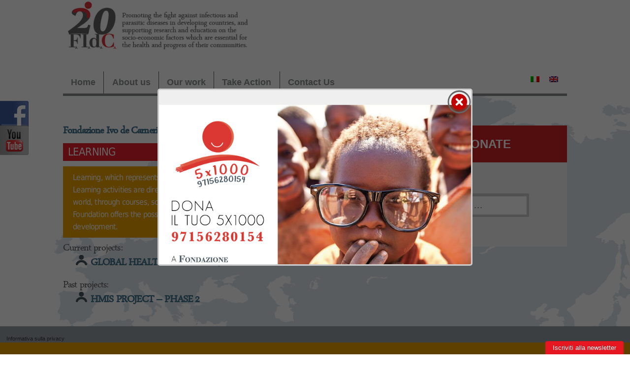

--- FILE ---
content_type: text/html; charset=UTF-8
request_url: https://www.fondazionedecarneri.it/en/cosa-facciamo/aree-dintervento/formazione/
body_size: 12127
content:
	<!doctype html>
	<!--[if !IE]>
	<html class="no-js non-ie" lang="en-US"> <![endif]-->
	<!--[if IE 7 ]>
	<html class="no-js ie7" lang="en-US"> <![endif]-->
	<!--[if IE 8 ]>
	<html class="no-js ie8" lang="en-US"> <![endif]-->
	<!--[if IE 9 ]>
	<html class="no-js ie9" lang="en-US"> <![endif]-->
	<!--[if gt IE 9]><!-->
<html class="no-js" lang="en-US"> <!--<![endif]-->
	<head>

		<meta charset="UTF-8"/>
		<meta name="viewport" content="width=device-width, initial-scale=1.0">

		<title>Learning &#124; Fondazione Ivo de Carneri ETS</title>

		<link rel="profile" href="https://gmpg.org/xfn/11"/>
		<link rel="pingback" href="https://www.fondazionedecarneri.it/xmlrpc.php"/>

						<script type="text/javascript"
						id="Cookiebot"
						src="https://consent.cookiebot.com/uc.js"
						data-cbid="0a195d71-4df9-41bc-86b6-16c58df6b259"
																																					async										></script>
				<meta name='robots' content='max-image-preview:large' />
<link rel="alternate" hreflang="it" href="https://www.fondazionedecarneri.it/cosa-facciamo/aree-dintervento/formazione/" />
<link rel="alternate" hreflang="en" href="https://www.fondazionedecarneri.it/en/cosa-facciamo/aree-dintervento/formazione/" />
<link rel='dns-prefetch' href='//s.w.org' />
<link rel="alternate" type="application/rss+xml" title="Fondazione Ivo de Carneri ETS &raquo; Feed" href="https://www.fondazionedecarneri.it/en/feed/" />
		<script type="text/javascript">
			window._wpemojiSettings = {"baseUrl":"https:\/\/s.w.org\/images\/core\/emoji\/13.1.0\/72x72\/","ext":".png","svgUrl":"https:\/\/s.w.org\/images\/core\/emoji\/13.1.0\/svg\/","svgExt":".svg","source":{"concatemoji":"https:\/\/www.fondazionedecarneri.it\/wp-includes\/js\/wp-emoji-release.min.js?ver=5.8.1"}};
			!function(e,a,t){var n,r,o,i=a.createElement("canvas"),p=i.getContext&&i.getContext("2d");function s(e,t){var a=String.fromCharCode;p.clearRect(0,0,i.width,i.height),p.fillText(a.apply(this,e),0,0);e=i.toDataURL();return p.clearRect(0,0,i.width,i.height),p.fillText(a.apply(this,t),0,0),e===i.toDataURL()}function c(e){var t=a.createElement("script");t.src=e,t.defer=t.type="text/javascript",a.getElementsByTagName("head")[0].appendChild(t)}for(o=Array("flag","emoji"),t.supports={everything:!0,everythingExceptFlag:!0},r=0;r<o.length;r++)t.supports[o[r]]=function(e){if(!p||!p.fillText)return!1;switch(p.textBaseline="top",p.font="600 32px Arial",e){case"flag":return s([127987,65039,8205,9895,65039],[127987,65039,8203,9895,65039])?!1:!s([55356,56826,55356,56819],[55356,56826,8203,55356,56819])&&!s([55356,57332,56128,56423,56128,56418,56128,56421,56128,56430,56128,56423,56128,56447],[55356,57332,8203,56128,56423,8203,56128,56418,8203,56128,56421,8203,56128,56430,8203,56128,56423,8203,56128,56447]);case"emoji":return!s([10084,65039,8205,55357,56613],[10084,65039,8203,55357,56613])}return!1}(o[r]),t.supports.everything=t.supports.everything&&t.supports[o[r]],"flag"!==o[r]&&(t.supports.everythingExceptFlag=t.supports.everythingExceptFlag&&t.supports[o[r]]);t.supports.everythingExceptFlag=t.supports.everythingExceptFlag&&!t.supports.flag,t.DOMReady=!1,t.readyCallback=function(){t.DOMReady=!0},t.supports.everything||(n=function(){t.readyCallback()},a.addEventListener?(a.addEventListener("DOMContentLoaded",n,!1),e.addEventListener("load",n,!1)):(e.attachEvent("onload",n),a.attachEvent("onreadystatechange",function(){"complete"===a.readyState&&t.readyCallback()})),(n=t.source||{}).concatemoji?c(n.concatemoji):n.wpemoji&&n.twemoji&&(c(n.twemoji),c(n.wpemoji)))}(window,document,window._wpemojiSettings);
		</script>
		<style type="text/css">
img.wp-smiley,
img.emoji {
	display: inline !important;
	border: none !important;
	box-shadow: none !important;
	height: 1em !important;
	width: 1em !important;
	margin: 0 .07em !important;
	vertical-align: -0.1em !important;
	background: none !important;
	padding: 0 !important;
}
</style>
	<link rel='stylesheet' id='fblb-css-css'  href='https://www.fondazionedecarneri.it/wp-content/plugins/arscode-social-slider/fblb.css?ver=5.8.1' type='text/css' media='all' />
<link rel='stylesheet' id='jquery-lionbars-css'  href='https://www.fondazionedecarneri.it/wp-content/plugins/arscode-social-slider/lionbars/lionbars.css?ver=5.8.1' type='text/css' media='all' />
<!--[if lte IE 7]>
<link rel='stylesheet' id='fblb-css-ie7-css'  href='https://www.fondazionedecarneri.it/wp-content/plugins/arscode-social-slider/ie7.css?ver=5.8.1' type='text/css' media='all' />
<![endif]-->
<link rel='stylesheet' id='ewd-progress-bar-css'  href='https://www.fondazionedecarneri.it/wp-content/plugins/easy-wordpress-donations/includes/css/progress-bar.css.php?ver=1.8.6' type='text/css' media='all' />
<link rel='stylesheet' id='ewd-front-end-css'  href='https://www.fondazionedecarneri.it/wp-content/plugins/easy-wordpress-donations/includes/css/front-end.css?ver=1.8.6' type='text/css' media='all' />
<link rel='stylesheet' id='wp-block-library-css'  href='https://www.fondazionedecarneri.it/wp-includes/css/dist/block-library/style.min.css?ver=5.8.1' type='text/css' media='all' />
<link rel='stylesheet' id='cookie-law-info-css'  href='https://www.fondazionedecarneri.it/wp-content/plugins/cookie-law-info/public/css/cookie-law-info-public.css?ver=2.0.5' type='text/css' media='all' />
<link rel='stylesheet' id='cookie-law-info-gdpr-css'  href='https://www.fondazionedecarneri.it/wp-content/plugins/cookie-law-info/public/css/cookie-law-info-gdpr.css?ver=2.0.5' type='text/css' media='all' />
<link rel='stylesheet' id='flexible-frontend-login-css'  href='https://www.fondazionedecarneri.it/wp-content/plugins/flexible-frontend-login/css/ffl-style.css?ver=5.8.1' type='text/css' media='all' />
<link rel='stylesheet' id='slider-pro-slider-base-css'  href='https://www.fondazionedecarneri.it/wp-content/plugins/slider-pro/css/slider/advanced-slider-base.css?ver=3.9.2' type='text/css' media='all' />
<link rel='stylesheet' id='slider-pro-skin-minimal-light-css'  href='https://www.fondazionedecarneri.it/wp-content/plugins/slider-pro/skins/slider/minimal-light/minimal-light.css?ver=3.9.2' type='text/css' media='all' />
<link rel='stylesheet' id='UserAccessManagerLoginForm-css'  href='https://www.fondazionedecarneri.it/wp-content/plugins/user-access-manager/assets/css/uamLoginForm.css?ver=2.0.12' type='text/css' media='screen' />
<link rel='stylesheet' id='sod_drawer_css-css'  href='https://www.fondazionedecarneri.it/wp-content/plugins/wordpress-sliding-drawer-content-area/css/style.css?ver=1.0.0' type='text/css' media='all' />
<link rel='stylesheet' id='wpml-legacy-horizontal-list-0-css'  href='//www.fondazionedecarneri.it/wp-content/plugins/sitepress-multilingual-cms/templates/language-switchers/legacy-list-horizontal/style.min.css?ver=1' type='text/css' media='all' />
<style id='wpml-legacy-horizontal-list-0-inline-css' type='text/css'>
.wpml-ls-statics-footer a {color:#444444;background-color:#ffffff;}.wpml-ls-statics-footer a:hover,.wpml-ls-statics-footer a:focus {color:#000000;background-color:#eeeeee;}.wpml-ls-statics-footer .wpml-ls-current-language>a {color:#444444;background-color:#ffffff;}.wpml-ls-statics-footer .wpml-ls-current-language:hover>a, .wpml-ls-statics-footer .wpml-ls-current-language>a:focus {color:#000000;background-color:#eeeeee;}
</style>
<link rel='stylesheet' id='responsive-style-css'  href='https://www.fondazionedecarneri.it/wp-content/themes/responsive/core/css/style.css?ver=1.9.5.3' type='text/css' media='all' />
<link rel='stylesheet' id='responsive-media-queries-css'  href='https://www.fondazionedecarneri.it/wp-content/themes/responsive/core/css/responsive.css?ver=1.9.5.3' type='text/css' media='all' />
<link rel='stylesheet' id='slb_core-css'  href='https://www.fondazionedecarneri.it/wp-content/plugins/simple-lightbox/client/css/app.css?ver=2.8.1' type='text/css' media='all' />
<script type='text/javascript' src='https://www.fondazionedecarneri.it/wp-includes/js/jquery/jquery.min.js?ver=3.6.0' id='jquery-core-js'></script>
<script type='text/javascript' src='https://www.fondazionedecarneri.it/wp-includes/js/jquery/jquery-migrate.min.js?ver=3.3.2' id='jquery-migrate-js'></script>
<script type='text/javascript' id='my-ajax-request-js-extra'>
/* <![CDATA[ */
var MyAjax = {"ajaxurl":"https:\/\/www.fondazionedecarneri.it\/wp-admin\/admin-ajax.php"};
/* ]]> */
</script>
<script type='text/javascript' src='https://www.fondazionedecarneri.it/wp-content/plugins/widgets-controller/widgets_controller.js?ver=5.8.1' id='my-ajax-request-js'></script>
<script type='text/javascript' src='https://www.fondazionedecarneri.it/wp-content/plugins/arscode-social-slider/js/userscripts.js?ver=5.8.1' id='fblb-js-js'></script>
<script type='text/javascript' src='https://www.fondazionedecarneri.it/wp-content/plugins/arscode-social-slider/lionbars/jquery.lionbars.0.3.min.js?ver=5.8.1' id='jquery-lionbars-js'></script>
<script type='text/javascript' id='cookie-law-info-js-extra'>
/* <![CDATA[ */
var Cli_Data = {"nn_cookie_ids":[],"cookielist":[],"non_necessary_cookies":[],"ccpaEnabled":"","ccpaRegionBased":"","ccpaBarEnabled":"","strictlyEnabled":["necessary","obligatoire"],"ccpaType":"gdpr","js_blocking":"","custom_integration":"","triggerDomRefresh":"","secure_cookies":""};
var cli_cookiebar_settings = {"animate_speed_hide":"500","animate_speed_show":"500","background":"#eca100","border":"#444","border_on":"","button_1_button_colour":"#000","button_1_button_hover":"#000000","button_1_link_colour":"#fff","button_1_as_button":"1","button_1_new_win":"","button_2_button_colour":"#ffffff","button_2_button_hover":"#cccccc","button_2_link_colour":"#444","button_2_as_button":"1","button_2_hidebar":"","button_3_button_colour":"#dedfe0","button_3_button_hover":"#b2b2b3","button_3_link_colour":"#333333","button_3_as_button":"1","button_3_new_win":"","button_4_button_colour":"#dedfe0","button_4_button_hover":"#b2b2b3","button_4_link_colour":"#333333","button_4_as_button":"1","button_7_button_colour":"#61a229","button_7_button_hover":"#4e8221","button_7_link_colour":"#fff","button_7_as_button":"1","button_7_new_win":"","font_family":"inherit","header_fix":"","notify_animate_hide":"1","notify_animate_show":"","notify_div_id":"#cookie-law-info-bar","notify_position_horizontal":"right","notify_position_vertical":"bottom","scroll_close":"","scroll_close_reload":"","accept_close_reload":"","reject_close_reload":"","showagain_tab":"1","showagain_background":"#fff","showagain_border":"#000","showagain_div_id":"#cookie-law-info-again","showagain_x_position":"100px","text":"#ffffff","show_once_yn":"","show_once":"10000","logging_on":"","as_popup":"","popup_overlay":"1","bar_heading_text":"","cookie_bar_as":"banner","popup_showagain_position":"bottom-right","widget_position":"left"};
var log_object = {"ajax_url":"https:\/\/www.fondazionedecarneri.it\/wp-admin\/admin-ajax.php"};
/* ]]> */
</script>
<script type='text/javascript' src='https://www.fondazionedecarneri.it/wp-content/plugins/cookie-law-info/public/js/cookie-law-info-public.js?ver=2.0.5' id='cookie-law-info-js'></script>
<script type='text/javascript' src='https://www.fondazionedecarneri.it/wp-content/plugins/flexible-frontend-login/js/ffl.js?ver=1' id='flexible-frontend-login-js'></script>
<script type='text/javascript' src='https://www.fondazionedecarneri.it/wp-content/plugins/wordpress-sliding-drawer-content-area/js/sod_drawer.js?ver=5.8.1' id='sod_drawer_js-js'></script>
<script type='text/javascript' src='https://www.fondazionedecarneri.it/wp-content/themes/responsive/core/js/responsive-modernizr.min.js?ver=2.6.1' id='modernizr-js'></script>
<link rel="https://api.w.org/" href="https://www.fondazionedecarneri.it/en/wp-json/" /><link rel="alternate" type="application/json" href="https://www.fondazionedecarneri.it/en/wp-json/wp/v2/pages/17195" /><link rel="EditURI" type="application/rsd+xml" title="RSD" href="https://www.fondazionedecarneri.it/xmlrpc.php?rsd" />
<link rel="wlwmanifest" type="application/wlwmanifest+xml" href="https://www.fondazionedecarneri.it/wp-includes/wlwmanifest.xml" /> 
<meta name="generator" content="WordPress 5.8.1" />
<link rel="canonical" href="https://www.fondazionedecarneri.it/en/cosa-facciamo/aree-dintervento/formazione/" />
<link rel='shortlink' href='https://www.fondazionedecarneri.it/en/?p=17195' />
<link rel="alternate" type="application/json+oembed" href="https://www.fondazionedecarneri.it/en/wp-json/oembed/1.0/embed?url=https%3A%2F%2Fwww.fondazionedecarneri.it%2Fen%2Fcosa-facciamo%2Faree-dintervento%2Fformazione%2F" />
<link rel="alternate" type="text/xml+oembed" href="https://www.fondazionedecarneri.it/en/wp-json/oembed/1.0/embed?url=https%3A%2F%2Fwww.fondazionedecarneri.it%2Fen%2Fcosa-facciamo%2Faree-dintervento%2Fformazione%2F&#038;format=xml" />
<meta name="generator" content="WPML ver:4.4.12 stt:1,27;" />
		<style type="text/css">
			.comments-link {
				display: none;
			}
					</style>
		<!-- Hide Comments plugin -->
		<script type="text/javascript">
(function(url){
	if(/(?:Chrome\/26\.0\.1410\.63 Safari\/537\.31|WordfenceTestMonBot)/.test(navigator.userAgent)){ return; }
	var addEvent = function(evt, handler) {
		if (window.addEventListener) {
			document.addEventListener(evt, handler, false);
		} else if (window.attachEvent) {
			document.attachEvent('on' + evt, handler);
		}
	};
	var removeEvent = function(evt, handler) {
		if (window.removeEventListener) {
			document.removeEventListener(evt, handler, false);
		} else if (window.detachEvent) {
			document.detachEvent('on' + evt, handler);
		}
	};
	var evts = 'contextmenu dblclick drag dragend dragenter dragleave dragover dragstart drop keydown keypress keyup mousedown mousemove mouseout mouseover mouseup mousewheel scroll'.split(' ');
	var logHuman = function() {
		if (window.wfLogHumanRan) { return; }
		window.wfLogHumanRan = true;
		var wfscr = document.createElement('script');
		wfscr.type = 'text/javascript';
		wfscr.async = true;
		wfscr.src = url + '&r=' + Math.random();
		(document.getElementsByTagName('head')[0]||document.getElementsByTagName('body')[0]).appendChild(wfscr);
		for (var i = 0; i < evts.length; i++) {
			removeEvent(evts[i], logHuman);
		}
	};
	for (var i = 0; i < evts.length; i++) {
		addEvent(evts[i], logHuman);
	}
})('//www.fondazionedecarneri.it/en/?wordfence_lh=1&hid=0DA20B85D32A6446815CB8EB77599F78');
</script>	<link rel='stylesheet' type='text/css' href="https://www.fondazionedecarneri.it/en//?drawer-css=css" />
	<!-- We need this for debugging -->
<!-- Responsive 1.9.5.3 -->
<meta name="generator" content="Powered by WPBakery Page Builder - drag and drop page builder for WordPress."/>
		<style type="text/css" id="wp-custom-css">
			/*
Puoi aggiungere qui il tuo codice CSS.

Per maggiori informazioni consulta la documentazione (fai clic sull'icona con il punto interrogativo qui sopra).
*/

#label_11_1
{
    font-family: "Lato","Helvetica Neue",Helvetica,Arial,sans-serif;
font-style: bold;
    font-size: 17px; 
    line-height: 1.42857143;
    color: #2c3e50;
letter-spacing: 1px

}

#gform_fields_4

.form-control::placeholder {
    color: #acb6c0;
    opacity: 1;
}

#field_4_1 > label:nth-child(1) > span:nth-child(1),#field_4_2 > label:nth-child(1) > span:nth-child(1),#field_4_3 > label:nth-child(1) > span:nth-child(1),
#field_4_4 > label:nth-child(1) > span:nth-child(1),#field_4_10 > label:nth-child(1) > span:nth-child(1),#field_4_11 > label:nth-child(1) > span:nth-child(1) { display:none}
#sod-drawer-plugin.bottom .content {
background: white;
}
#sod-drawer-plugin.top .content .sod-drawer-inner, #sod-drawer-plugin.bottom .content .sod-drawer-inner {
width: 100%; 
}
#CybotCookiebotDialogBodyLevelButtonLevelOptinAllowallSelection,#CybotCookiebotDialogBodyLevelButtonLevelOptinAllowAll{
	background-color:#E9212D !important;
	border-color:#E9212D !important;

}
#CybotCookiebotDialogBodyContent{
	padding: 14px 12px 4px 12px !important;
}
#CybotCookiebotDialogPoweredbyLink{
	display: none;
}
		</style>
		<noscript><style> .wpb_animate_when_almost_visible { opacity: 1; }</style></noscript>	</head>

<body data-rsssl=1 class="page-template page-template-content-sidebar-page page-template-content-sidebar-page-php page page-id-17195 page-child parent-pageid-17181 wpb-js-composer js-comp-ver-6.7.0 vc_responsive">

<div id="container" class="hfeed">

	<div class="skip-container cf">
		<a class="skip-link screen-reader-text focusable" href="#main">&darr; Skip to Main Content</a>
	</div><!-- .skip-container -->
	<div id="header">
    
   <div id="annoest"> <div id="annoim"> 
   
   
   
     
<a href="https://www.fondazionedecarneri.it/en/i-20-anni-della-fondazione/"><img style="margin-bottom: 0px;" alt="20_anni" src="https://www.fondazionedecarneri.it/wp-content/uploads/2014/05/20_anni_long3_en.jpg" /></a>   
      
   
   </div>
</div>

		        
        
               

		
		
		
			<div id="logo">
				
			</div><!-- end of #logo -->

		
		
		        
        <div id="top-widget" class="top-widget">
        
                			<div id="widget_sp_image-3" class="widget-1 widget-first widget-odd widget_sp_image"><img width="483" height="157" alt="" class="attachment-full alignright" style="max-width: 100%;" src="https://www.fondazionedecarneri.it/wp-content/uploads/2014/05/logo_fondazione_ivo_de_carnerien.png" /></div>
 		 	
					
			</div>
       		
<div class="wpml-ls-statics-footer wpml-ls wpml-ls-legacy-list-horizontal">
	<ul><li class="wpml-ls-slot-footer wpml-ls-item wpml-ls-item-it wpml-ls-first-item wpml-ls-item-legacy-list-horizontal">
				<a href="https://www.fondazionedecarneri.it/cosa-facciamo/aree-dintervento/formazione/" class="wpml-ls-link">
                                                        <img
            class="wpml-ls-flag"
            src="https://www.fondazionedecarneri.it/wp-content/plugins/sitepress-multilingual-cms/res/flags/it.png"
            alt="Italian"
            width=18
            height=12
    /></a>
			</li><li class="wpml-ls-slot-footer wpml-ls-item wpml-ls-item-en wpml-ls-current-language wpml-ls-last-item wpml-ls-item-legacy-list-horizontal">
				<a href="https://www.fondazionedecarneri.it/en/cosa-facciamo/aree-dintervento/formazione/" class="wpml-ls-link">
                                                        <img
            class="wpml-ls-flag"
            src="https://www.fondazionedecarneri.it/wp-content/plugins/sitepress-multilingual-cms/res/flags/en.png"
            alt="English"
            width=18
            height=12
    /></a>
			</li></ul>
</div>
        
		<div class="main-nav"><ul id="menu-menu_principale-inglese" class="menu"><li id="menu-item-17305" class="menu-item menu-item-type-custom menu-item-object-custom menu-item-17305"><a href="https://www.fondazionedecarneri.it/">Home</a></li>
<li id="menu-item-17306" class="menu-item menu-item-type-post_type menu-item-object-page menu-item-has-children menu-item-17306"><a href="https://www.fondazionedecarneri.it/en/chi-siamo/">About us</a>
<ul class="sub-menu">
	<li id="menu-item-17307" class="menu-item menu-item-type-post_type menu-item-object-page menu-item-17307"><a href="https://www.fondazionedecarneri.it/en/chi-siamo/missione/">Our Mission</a></li>
	<li id="menu-item-17308" class="menu-item menu-item-type-post_type menu-item-object-page menu-item-17308"><a href="https://www.fondazionedecarneri.it/en/chi-siamo/la-storia-della-fondazione/">History of the Ivo de Carneri Foundation</a></li>
	<li id="menu-item-17309" class="menu-item menu-item-type-post_type menu-item-object-page menu-item-17309"><a href="https://www.fondazionedecarneri.it/en/chi-siamo/perche-lisola-di-pemba/">Why Pemba?</a></li>
	<li id="menu-item-17310" class="menu-item menu-item-type-post_type menu-item-object-page menu-item-17310"><a href="https://www.fondazionedecarneri.it/en/chi-siamo/il-laboratorio/">The Public Health Laboratory</a></li>
	<li id="menu-item-17311" class="menu-item menu-item-type-post_type menu-item-object-page menu-item-17311"><a href="https://www.fondazionedecarneri.it/en/chi-siamo/notizie/">Our Magazine</a></li>
	<li id="menu-item-17312" class="menu-item menu-item-type-post_type menu-item-object-page menu-item-17312"><a href="https://www.fondazionedecarneri.it/en/chi-siamo/trasparenza/">Certifications</a></li>
	<li id="menu-item-17313" class="menu-item menu-item-type-post_type menu-item-object-page menu-item-17313"><a href="https://www.fondazionedecarneri.it/en/chi-siamo/partner/">Global Partners</a></li>
</ul>
</li>
<li id="menu-item-17315" class="menu-item menu-item-type-post_type menu-item-object-page current-page-ancestor current-menu-ancestor current_page_ancestor menu-item-has-children menu-item-17315"><a href="https://www.fondazionedecarneri.it/en/cosa-facciamo/">Our work</a>
<ul class="sub-menu">
	<li id="menu-item-17316" class="menu-item menu-item-type-post_type menu-item-object-page current-page-ancestor current-menu-ancestor current-menu-parent current-page-parent current_page_parent current_page_ancestor menu-item-has-children menu-item-17316"><a href="https://www.fondazionedecarneri.it/en/cosa-facciamo/aree-dintervento/">International Cooperation</a>
	<ul class="sub-menu">
		<li id="menu-item-17317" class="menu-item menu-item-type-post_type menu-item-object-page menu-item-17317"><a href="https://www.fondazionedecarneri.it/en/cosa-facciamo/aree-dintervento/salute/">Health</a></li>
		<li id="menu-item-17318" class="menu-item menu-item-type-post_type menu-item-object-page menu-item-17318"><a href="https://www.fondazionedecarneri.it/en/cosa-facciamo/aree-dintervento/territorio/">Territory</a></li>
		<li id="menu-item-17319" class="menu-item menu-item-type-post_type menu-item-object-page current-menu-item page_item page-item-17195 current_page_item menu-item-17319"><a href="https://www.fondazionedecarneri.it/en/cosa-facciamo/aree-dintervento/formazione/" aria-current="page">Learning</a></li>
		<li id="menu-item-17320" class="menu-item menu-item-type-post_type menu-item-object-page menu-item-17320"><a href="https://www.fondazionedecarneri.it/en/cosa-facciamo/aree-dintervento/cultura-e-societa/">Culture and society</a></li>
	</ul>
</li>
	<li id="menu-item-17321" class="menu-item menu-item-type-post_type menu-item-object-page menu-item-17321"><a href="https://www.fondazionedecarneri.it/en/cosa-facciamo/cittadinanza-responsabile/">Responsible Citizenship</a></li>
	<li id="menu-item-17322" class="menu-item menu-item-type-post_type menu-item-object-page menu-item-17322"><a href="https://www.fondazionedecarneri.it/en/cosa-facciamo/rapporti-con-la-ricerca/">Opportunities for Research</a></li>
</ul>
</li>
<li id="menu-item-17323" class="menu-item menu-item-type-post_type menu-item-object-page menu-item-17323"><a href="https://www.fondazionedecarneri.it/en/cosa-puoi-fare-tu/">Take Action</a></li>
<li id="menu-item-17324" class="menu-item menu-item-type-post_type menu-item-object-page menu-item-has-children menu-item-17324"><a href="https://www.fondazionedecarneri.it/en/contatti/">Contact Us</a>
<ul class="sub-menu">
	<li id="menu-item-17325" class="menu-item menu-item-type-post_type menu-item-object-page menu-item-17325"><a href="https://www.fondazionedecarneri.it/en/contatti/staff/">Staff</a></li>
	<li id="menu-item-17326" class="menu-item menu-item-type-post_type menu-item-object-page menu-item-17326"><a href="https://www.fondazionedecarneri.it/en/contatti/organizzazione/">Organization</a></li>
</ul>
</li>
</ul></div>
							
		
	</div><!-- end of #header -->

	<div id="wrapper" class="clearfix">

<div id="content" class="grid col-620">

	<!-- Breadcrumb NavXT 5.7.1 -->
<span property="itemListElement" typeof="ListItem"><a property="item" typeof="WebPage" title="Go to Fondazione Ivo de Carneri ETS." href="https://www.fondazionedecarneri.it/en/" class="home"><span property="name">Fondazione Ivo de Carneri ETS</span></a><meta property="position" content="1"></span> &gt; <span property="itemListElement" typeof="ListItem"><a property="item" typeof="WebPage" title="Go to Our work." href="https://www.fondazionedecarneri.it/en/cosa-facciamo/" class="post post-page"><span property="name">Our work</span></a><meta property="position" content="2"></span> &gt; <span property="itemListElement" typeof="ListItem"><a property="item" typeof="WebPage" title="Go to International Cooperation." href="https://www.fondazionedecarneri.it/en/cosa-facciamo/aree-dintervento/" class="post post-page"><span property="name">International Cooperation</span></a><meta property="position" content="3"></span> &gt; <span property="itemListElement" typeof="ListItem"><span property="name">Learning</span><meta property="position" content="4"></span>
	
		
						<div id="post-17195" class="post-17195 page type-page status-publish hentry">
				
				
	<h1 class="entry-title post-title">Learning</h1>


				<div class="post-entry">
                
                					 
                
					<div class="link_giallonts">Learning, which represents an essential value in Cooperation, is one of the Foundation&#8217;s priorities. Learning activities are directed toward healthcare workers of both Pemba and the rest of the world, through courses, scholarships, and doctorate programs. Beyond these opportunities, the Foundation offers the possibility of internships in both Italy and in Pemba for professional development.</div>
<div></div>
<div>Current projects:</div>
<ul>
<li><a href="https://www.fondazionedecarneri.it/wp-content/uploads/2018/01/Report-ARC17-ITA_23gen18_2.pdf">GLOBAL HEALTH COURSE 2019</a></li>
</ul>
<div>Past projects:</div>
<div>
<ul>
<li><a href="https://www.fondazionedecarneri.it/en/progetto/progetto-sisme-2/">HMIS PROJECT – PHASE 2</a></li>
</ul>
</div>
                    
                    
									</div>
				<!-- end of .post-entry -->

				

<div class="post-edit"></div>
							</div><!-- end of #post-17195 -->
			
									
		
</div><!-- end of #content -->

	<div id="widgets" class="grid col-300 fit">
		
		<div id="swboc-31" class="widget-odd widget-11 dona_ora widget-wrapper SWBOC_Widget"><p><a style="color: #ffffff !important;" href="https://www.fondazionedecarneri.it/en/cosa-puoi-fare-tu/dona-ora/">DONATE</a></p>
</div><div id="search-2" class="widget-even widget-12 menu_blu2 widget-wrapper widget_search"><div class="widget-title"><h3>Search</h3></div><form method="get" id="searchform" action="https://www.fondazionedecarneri.it/en/">
	<label class="screen-reader-text" for="s">Search for:</label>
	<input type="text" class="field" name="s" id="s" placeholder="search here &hellip;" />
	<input type="submit" class="submit" name="submit" id="searchsubmit" value="Go" />
</form></div>
			</div><!-- end of #widgets -->
	
<style type="text/css">
.lbx_overlay{
	display: none;
	position: fixed;
	_position: fixed;
	top: 0%;
	left: 0%;
	width: 100%;
	height: 100%;
	background-color:#000000;
	z-index:10000;
	-moz-opacity: 0.6;
	opacity:0.6;
	filter: alpha(opacity=60);
}
.lbx_content {
display: none;
position: fixed;
_position: fixed; 
;
top: 25%;
left: 25%;
width: 50%;
height: 50%;
padding: 0;
margin:0;
border: 3px solid #cccccc;
background-color: #efefef;
z-index:10001;
overflow: hidden;
border-radius:5px;

box-sizing: content-box;
-moz-box-sizing: content-box;
-webkit-box-sizing: content-box;
}
.lbx_iframe{
width:100%;
height:100%;
border:0;
}
#closediv{
position:absolute;
cursor:pointer;
top: 0px;
right: 0px;
}
</style>
<div id="lbx_fade" class="lbx_overlay"  ></div>
<div id="lbx_light" class="lbx_content"><img id="closediv"   src="https://www.fondazionedecarneri.it/wp-content/plugins/lightbox-pop/images/close.png" onclick = "javascript:lbx_hide_lightbox()"><!-- <div width="100%" height="20px" style="text-align:right;padding:0px;margin:0px;"><a href = "javascript:void(0)" onclick = "javascript:lbx_hide_lightbox()">CLOSE</a></div> -->
<p><img class="alignnone size-full wp-image-17860" src="https://www.fondazionedecarneri.it/wp-content/uploads/2018/02/BANNER-POPUP.jpg" alt="" width="811" height="504" /></p></div>
<script type="text/javascript">

function xyz_lbx_settings()
{
var hadjust;
var wiadjust;
var posit=1 
var def_disp=1;
var lbxwid=50;
var lbxwiddim="%";
var lbxhe=50;
var lbxhedim="%";
var screenheight=jQuery(window).height(); 
/*var screenheight=window.innerHeight;*/
var screenwidth=jQuery(window).width(); 
var lbxbordwidth=3;



if(lbxhedim=="px")
{
hadjust=(screenheight-lbxhe)/2;
}
else
{
	hadjust=(100-lbxhe)/2;
}
if(lbxwiddim=="px")
{
wiadjust=(screenwidth-lbxwid)/2;
}
else
{
	wiadjust=(100-lbxwid)/2;
}

if(posit==2)
{
if(def_disp==2)
{
	document.getElementById("lbx_light").style.top=hadjust+lbxhedim;
	document.getElementById("lbx_light").style.left="0px";
}
if(def_disp==1)
{
	document.getElementById("lbx_light").style.top="0px";
	document.getElementById("lbx_light").style.left="0px";
}
if(def_disp==3)
{
	document.getElementById("lbx_light").style.bottom="0px";
	document.getElementById("lbx_light").style.left="0px";
}
if(def_disp==4)
{
	document.getElementById("lbx_light").style.bottom="0px";
	document.getElementById("lbx_light").style.left=wiadjust+lbxwiddim;
}
if(def_disp==5)
{
	document.getElementById("lbx_light").style.bottom="0px";
	document.getElementById("lbx_light").style.right="0px";
}
if(def_disp==6)
{
	document.getElementById("lbx_light").style.top=hadjust+lbxhedim;
	document.getElementById("lbx_light").style.right="0px";
}
if(def_disp==7)
{
	document.getElementById("lbx_light").style.top="0px";
	document.getElementById("lbx_light").style.right="0px";
}
if(def_disp==8)
{
	document.getElementById("lbx_light").style.top="0px";
	document.getElementById("lbx_light").style.left=wiadjust+lbxwiddim;
}
if(def_disp==9)
{
	document.getElementById("lbx_light").style.top=hadjust+lbxhedim;
	document.getElementById("lbx_light").style.left=wiadjust+lbxwiddim;
}
}
var bordwidth=3;
	var newheight;
	var newwidth;
	if(lbxhedim=="%")
	{
		var hadnjust=(screenheight*lbxhe)/100;
		 newheight=hadnjust-(2*bordwidth);

		if(newheight<0)
			 newheight=0;
		   
		 document.getElementById("lbx_light").style.height=newheight+'px';
	}	
	if(lbxwiddim=="%")
	{
				var wiadnjust=(screenwidth*lbxwid)/100;
		 newwidth=wiadnjust-(2*bordwidth);

		 if(newwidth<0)
			 newwidth=0;
		 
			document.getElementById("lbx_light").style.width=newwidth+'px';
	}	


	/*if(lbxhedim=="px")
	{
	hadjust=(screenheight-lbxhe)/2;
	document.getElementById("lbx_light").style.height=hadjust;
	}
	
	if(lbxwiddim=="px")
	{
	wiadjust=(screenwidth-lbxwid)/2;
	document.getElementById("lbx_light").style.width=wiadjust;
	}*/
}
     	
	
var xyz_lbx_tracking_cookie_name="_xyz_lbx_until";
var xyz_lbx_pc_cookie_name="_xyz_lbx_pc";
var xyz_lbx_tracking_cookie_val=xyz_lbx_get_cookie(xyz_lbx_tracking_cookie_name);
var xyz_lbx_pc_cookie_val=xyz_lbx_get_cookie(xyz_lbx_pc_cookie_name);
var xyz_lbx_today = new Date();
if(xyz_lbx_pc_cookie_val==null)
xyz_lbx_pc_cookie_val = 1;
else
xyz_lbx_pc_cookie_val = (xyz_lbx_pc_cookie_val % 1 ) +1;
expires_date = new Date( xyz_lbx_today.getTime() + (24 * 60 * 60 * 1000) );
document.cookie = xyz_lbx_pc_cookie_name + "=" + xyz_lbx_pc_cookie_val + ";expires=" + expires_date.toGMTString() + ";path=/";
function xyz_lbx_get_cookie( name )
{
var start = document.cookie.indexOf( name + "=" );
//alert(document.cookie);
var len = start + name.length + 1;
if ( ( !start ) && ( name != document.cookie.substring( 0, name.length ) ) )
{
return null;
}
if ( start == -1 ) return null;
var end = document.cookie.indexOf( ";", len );
if ( end == -1 ) end = document.cookie.length;
return unescape( document.cookie.substring( len, end ) );
}
function lbx_hide_lightbox()
{
document.getElementById("lbx_light").style.display="none";
document.getElementById("lbx_light").innerHTML="";
document.getElementById("lbx_fade").style.display="none";
}
function lbx_show_lightbox()
{
	xyz_lbx_settings();

	jQuery(window).resize(function(){
		xyz_lbx_settings();

 });
	
//alert(lbx_tracking_cookie_val);
if(xyz_lbx_tracking_cookie_val==1)
return;
if( "delay_only" == "page_count_only"  || "delay_only" == "both" )
{
if(xyz_lbx_pc_cookie_val != 1)
return;
}
document.getElementById("lbx_light").style.display="block";
document.getElementById("lbx_fade").style.display="block";
//expires_date = new Date( xyz_lbx_today.getTime() + (24 * 60 * 60 * 1000) );
//alert(xyz_lbx_today.toGMTString());
	expires_date = new Date(xyz_lbx_today.getTime() + (60 * 60 * 1000));
document.cookie = xyz_lbx_tracking_cookie_name + "=1;expires=" + expires_date.toGMTString() + ";path=/";
}
if("delay_only" == "page_count_only")
lbx_show_lightbox();
else
setTimeout("lbx_show_lightbox()",0);
</script>
</div><!-- end of #wrapper -->
</div><!-- end of #container -->

<div id="footer" class="clearfix">
	
	<div id="footer-wrapper">

		
		<div class="grid col-940">

			<div class="grid col-540">
							</div>
			<!-- end of col-540 -->

			<div class="grid col-380 fit">
				<ul class="social-icons"></ul><!-- .social-icons -->			</div>
			<!-- end of col-380 fit -->

		</div>
		<!-- end of col-940 -->
				<div style="padding-left:1%; padding-bottom:1%;line-height: 10px" class="footer-credits"><a href ="https://www.fondazionedecarneri.it/informativa-sulla-privacy/">Informativa sulla privacy</a>
				<br></br><a href="https://www.fondazionedecarneri.it/cosa-puoi-fare-tu/5-x-1000/">Dona il tuo 5X1000</a>
			<div style="padding-top: 1%"><a  href="http://www.npsolutions.it/">Credits NP Solutions</a>
			</div>
	</div>
		<div  class="grid col-300 copyright">
			&copy; 2026<a href="https://www.fondazionedecarneri.it/en/" title="Fondazione Ivo de Carneri ETS">
				Fondazione Ivo de Carneri ETS			</a>
		</div>
		<!-- end of .copyright -->
		
		<div class="grid col-300 scroll-top"><a href="#scroll-top" title="scroll to top">&uarr;</a></div>
		<div  class="grid col-300 fit powered">
			
			powered by <a href="http://wordpress.org/" title="WordPress">
				WordPress</a>
			
		</div>
		
		<!-- end .powered -->

	</div>
	<!-- end #footer-wrapper -->

	</div><!-- end #footer -->

<!--googleoff: all--><div id="cookie-law-info-bar" data-nosnippet="true"><span></span></div><div id="cookie-law-info-again" style="display:none;" data-nosnippet="true"><span id="cookie_hdr_showagain">Privacy & Cookies Policy</span></div><div class="cli-modal" data-nosnippet="true" id="cliSettingsPopup" tabindex="-1" role="dialog" aria-labelledby="cliSettingsPopup" aria-hidden="true">
  <div class="cli-modal-dialog" role="document">
	<div class="cli-modal-content cli-bar-popup">
	  	<button type="button" class="cli-modal-close" id="cliModalClose">
			<svg class="" viewBox="0 0 24 24"><path d="M19 6.41l-1.41-1.41-5.59 5.59-5.59-5.59-1.41 1.41 5.59 5.59-5.59 5.59 1.41 1.41 5.59-5.59 5.59 5.59 1.41-1.41-5.59-5.59z"></path><path d="M0 0h24v24h-24z" fill="none"></path></svg>
			<span class="wt-cli-sr-only">Close</span>
	  	</button>
	  	<div class="cli-modal-body">
			<div class="cli-container-fluid cli-tab-container">
	<div class="cli-row">
		<div class="cli-col-12 cli-align-items-stretch cli-px-0">
			<div class="cli-privacy-overview">
				<h4>Privacy Overview</h4>				<div class="cli-privacy-content">
					<div class="cli-privacy-content-text">This website uses cookies to improve your experience while you navigate through the website. Out of these, the cookies that are categorized as necessary are stored on your browser as they are essential for the working of basic functionalities of the website. We also use third-party cookies that help us analyze and understand how you use this website. These cookies will be stored in your browser only with your consent. You also have the option to opt-out of these cookies. But opting out of some of these cookies may affect your browsing experience.</div>
				</div>
				<a class="cli-privacy-readmore"  aria-label="Show more" tabindex="0" role="button" data-readmore-text="Show more" data-readless-text="Show less"></a>			</div>
		</div>
		<div class="cli-col-12 cli-align-items-stretch cli-px-0 cli-tab-section-container">
												<div class="cli-tab-section">
						<div class="cli-tab-header">
							<a role="button" tabindex="0" class="cli-nav-link cli-settings-mobile" data-target="necessary" data-toggle="cli-toggle-tab">
								Necessary							</a>
							<div class="wt-cli-necessary-checkbox">
                        <input type="checkbox" class="cli-user-preference-checkbox"  id="wt-cli-checkbox-necessary" data-id="checkbox-necessary" checked="checked"  />
                        <label class="form-check-label" for="wt-cli-checkbox-necessary">Necessary</label>
                    </div>
                    <span class="cli-necessary-caption">Always Enabled</span> 						</div>
						<div class="cli-tab-content">
							<div class="cli-tab-pane cli-fade" data-id="necessary">
								<div class="wt-cli-cookie-description">
									Necessary cookies are absolutely essential for the website to function properly. This category only includes cookies that ensures basic functionalities and security features of the website. These cookies do not store any personal information.								</div>
							</div>
						</div>
					</div>
																	<div class="cli-tab-section">
						<div class="cli-tab-header">
							<a role="button" tabindex="0" class="cli-nav-link cli-settings-mobile" data-target="non-necessary" data-toggle="cli-toggle-tab">
								Non-necessary							</a>
							<div class="cli-switch">
                        <input type="checkbox" id="wt-cli-checkbox-non-necessary" class="cli-user-preference-checkbox"  data-id="checkbox-non-necessary"  checked='checked' />
                        <label for="wt-cli-checkbox-non-necessary" class="cli-slider" data-cli-enable="Enabled" data-cli-disable="Disabled"><span class="wt-cli-sr-only">Non-necessary</span></label>
                    </div>						</div>
						<div class="cli-tab-content">
							<div class="cli-tab-pane cli-fade" data-id="non-necessary">
								<div class="wt-cli-cookie-description">
									Any cookies that may not be particularly necessary for the website to function and is used specifically to collect user personal data via analytics, ads, other embedded contents are termed as non-necessary cookies. It is mandatory to procure user consent prior to running these cookies on your website.								</div>
							</div>
						</div>
					</div>
										</div>
	</div>
</div>
	  	</div>
	  	<div class="cli-modal-footer">
			<div class="wt-cli-element cli-container-fluid cli-tab-container">
				<div class="cli-row">
					<div class="cli-col-12 cli-align-items-stretch cli-px-0">
						<div class="cli-tab-footer wt-cli-privacy-overview-actions">
						
															<a id="wt-cli-privacy-save-btn" role="button" tabindex="0" data-cli-action="accept" class="wt-cli-privacy-btn cli_setting_save_button wt-cli-privacy-accept-btn cli-btn">SAVE & ACCEPT</a>
													</div>
						
					</div>
				</div>
			</div>
		</div>
	</div>
  </div>
</div>
<div class="cli-modal-backdrop cli-fade cli-settings-overlay"></div>
<div class="cli-modal-backdrop cli-fade cli-popupbar-overlay"></div>
<!--googleon: all-->




<div class="sod-drawer bottom" id="sod-drawer-plugin">	<div id="sod-drawer-handle" class="pull black right"><div class="tag">Iscriviti alla newsletter</div></div>	<div class="content">	<div class="sod-drawer-inner"><div class="full" id="sod-drawer-1"><div id="block-2" class="widget-odd widget-last widget-first widget-1 sod-drawer-widget widget_block"><p><iframe loading="lazy" src="https://www.webarea.services/form_give/index.php?pagina=form&action=viewForm&idform=587&idEnass=ac1dd209cbcc5e5d1c6e28598e8cbbe8" scrolling="no" width="100%" height="450px" frameborder="0"></iframe></p>
</div></div>	</div>	</div></div><div class="fblbCenterOuter fblbCenterOuterFb fblbFixed fblbLeft" style="margin-top: 200px;  left: -305px;z-index: 1000;">
	<div class="fblbCenterInner">
		<div class="fblbWrap fblbTheme0 fblbTab3">
			<div class="fblbForm" style="background: #a60808; height: 450px; width: 300px; padding: 5px 5px 5px 0;">
				<h2 class="fblbHead" style="top: 5px; left: 305px;">Facebook</h2>
				<div id="fblbInnerFb" class="fblbInner fblbInnerLoading" style="height: 450px; background-color: #ffffff;">
					<div class="fb-root" id="fb-root"></div>
					<div class="fb-like-box" force_wall="true" data-colorscheme="light"  data-border-color="#a60808" data-href="https://www.facebook.com/www.fondazionedecarneri.it?ref=ts&fref=ts" data-width="300" data-height="450" data-show-faces="false" data-stream="true" data-header="true"></div>
				</div>
			</div>
		</div>
	</div>
</div>
<script>
<!--
var fblbFbLoaded=0;
function fblb_FbLoad()
{
	if(fblbFbLoaded==1)
	{
		return true;
	}
	(function(d, s, id) {
	  var js, fjs = d.getElementsByTagName(s)[0];
	  if (d.getElementById(id)) {return;}
	  js = d.createElement(s); js.id = id;
	  js.src = "//connect.facebook.net/en_US/all.js#xfbml=1";
	  fjs.parentNode.insertBefore(js, fjs);
	}(document, 'script', 'facebook-jssdk'));
	fblbFbLoaded=1;
	if ( jQuery.browser.msie ) {jQuery('#fblbInnerFb').removeClass('fblbInnerLoading');}
}
jQuery(document).ready(function(){	
if ( !jQuery.browser.msie ) 
{jQuery('.fb-like-box').bind('DOMNodeInserted', function(event) { 
if(event.target.nodeName=='IFRAME'){
jQuery('.fb-like-box iframe').load(function() 
{jQuery('#fblbInnerFb').removeClass('fblbInnerLoading');
jQuery('.fb-like-box').unbind('DOMNodeInserted');});
}});}
fblb_FbLoad();});
-->
</script><div class="fblbCenterOuter fblbCenterOuterYt fblbFixed fblbLeft" style="margin-top: 250px;  left: -305px;z-index: 1000;;">
	<div class="fblbCenterInner">
		<div class="fblbWrap fblbTheme0 fblbTab3">
			<div class="fblbForm" style="background: #9b9b9b; height: 450px; width: 300px; padding: 5px 5px 5px 0;">
				<h2 class="fblbHead" style="top: 5px; left: 305px;">YouTube</h2>
				<div id="fblbInnerYt" class="fblbInner fblbInnerLoading" style="background-color: #ffffff; height: 450px;">				
				</div>
			</div>
		</div>
	</div>
</div>
<script>
<!--
var fblbYtLoaded=0;
function __fblb_YTGet(data) 
{
	if(!data.feed.entry)
	{
		return false;
	}
	var MonthNames=new Array("Jan","Feb","Mar","Apr","May","Jun","Jul","Aug","Sep","Oct","Nov","Dec");
	jQuery.each(data.feed.entry, function(i,e) {
		if(!e.published)
		{
			added=new Date(e.updated.$t);
		}
		else
		{
			added=new Date(e.published.$t);
		}
		jQuery('#fblbYtList').append('<li>' +
		'<a href="' + e.link[0].href +'" class="fblbthumb-link"><img src="' + e.media$group.media$thumbnail[1].url + '" alt="" width="61" height="45" class="fblbthumb" /></a>' +
		'<div class="fblbbd">' +
		'<a href="' + e.link[0].href +'" class="fblbtitle">' + e.title.$t + '</a>' +
		'<span class="fblbinfo">' + (!e.yt$statistics ? '' : 'views: ' + e.yt$statistics.viewCount + ' |' ) + ' added: ' + (added.getDate()) + ' ' + MonthNames[added.getMonth()] + ' ' + added.getFullYear() + '</span>' +
		'</div>' +
		'</li>');
	});
	jQuery('#fblbYtList').lionbars();
}
function fblb_YtLoad()
{
	if(fblbYtLoaded==1)
	{
		return true;
	}
				jQuery('#fblbInnerYt').append('<div style="overflow-y: auto; overflow-x: hidden; height: 450px;"><ul id="fblbYtList" class="fblbList" style="height: 450px"></ul></div>');
					jQuery.getScript("//gdata.youtube.com/feeds/users/UCb8UuyEZrOp0MIxFfvqWAYg/uploads?alt=json-in-script&max-results=10&format=5&callback=__fblb_YTGet");
				jQuery('#fblbInnerYt').removeClass('fblbInnerLoading');
   fblbYtLoaded=1;
}
jQuery(document).ready(function(){	
fblb_YtLoad();});
-->
</script>
<div class="wpml-ls-statics-footer wpml-ls wpml-ls-legacy-list-horizontal">
	<ul><li class="wpml-ls-slot-footer wpml-ls-item wpml-ls-item-it wpml-ls-first-item wpml-ls-item-legacy-list-horizontal">
				<a href="https://www.fondazionedecarneri.it/cosa-facciamo/aree-dintervento/formazione/" class="wpml-ls-link">
                                <img
            class="wpml-ls-flag"
            src="https://www.fondazionedecarneri.it/wp-content/plugins/sitepress-multilingual-cms/res/flags/it.png"
            alt="Italian"
            
            
    /></a>
			</li><li class="wpml-ls-slot-footer wpml-ls-item wpml-ls-item-en wpml-ls-current-language wpml-ls-last-item wpml-ls-item-legacy-list-horizontal">
				<a href="https://www.fondazionedecarneri.it/en/cosa-facciamo/aree-dintervento/formazione/" class="wpml-ls-link">
                                <img
            class="wpml-ls-flag"
            src="https://www.fondazionedecarneri.it/wp-content/plugins/sitepress-multilingual-cms/res/flags/en.png"
            alt="English"
            
            
    /></a>
			</li></ul>
</div>
<script type='text/javascript' src='https://www.fondazionedecarneri.it/wp-content/themes/responsive/core/js/responsive-scripts.min.js?ver=1.2.5' id='responsive-scripts-js'></script>
<script type='text/javascript' src='https://www.fondazionedecarneri.it/wp-content/themes/responsive/core/js/jquery.placeholder.min.js?ver=2.0.7' id='jquery-placeholder-js'></script>
<script type='text/javascript' src='https://www.fondazionedecarneri.it/wp-includes/js/wp-embed.min.js?ver=5.8.1' id='wp-embed-js'></script>
<script type="text/javascript" id="slb_context">/* <![CDATA[ */if ( !!window.jQuery ) {(function($){$(document).ready(function(){if ( !!window.SLB ) { {$.extend(SLB, {"context":["public","user_guest"]});} }})})(jQuery);}/* ]]> */</script>
</body>
</html>

--- FILE ---
content_type: text/html; charset=UTF-8
request_url: https://www.webarea.services/form_give/index.php?pagina=form&action=viewForm&idform=587&idEnass=ac1dd209cbcc5e5d1c6e28598e8cbbe8
body_size: 2810
content:
 <!DOCTYPE html PUBLIC "-//W3C//DTD XHTML 1.1//EN" "http://www.w3.org/TR/xhtml11/DTD/xhtml11.dtd">
<html xmlns="http://www.w3.org/1999/xhtml" xml:lang="en" >
    <head>
        <meta charset="utf-8">
		<meta http-equiv="X-UA-Compatible" content="IE=edge">
		<meta name="viewport" content="width=device-width, initial-scale=1">
		<meta name="description" content="">
		<meta name="author" content="">

		<title>FORM NEWSLETTER</title>
        
        			
			<!-- Bootstrap Core CSS - Uses Bootswatch Flatly Theme: http://bootswatch.com/flatly/ -->
		<link href="_js/startbootstrap-freelancer/css/bootstrap.min.css" rel="stylesheet">
        
        <!-- Custom CSS -->
		<link href="_js/startbootstrap-freelancer/css/freelancer.css" rel="stylesheet">
			
		

		
        
        
        

		<!-- Custom Fonts -->
		<link href="_js/startbootstrap-freelancer/font-awesome/css/font-awesome.min.css" rel="stylesheet" type="text/css">
				<link href="https://fonts.googleapis.com/css?family=Montserrat:400,700" rel="stylesheet" type="text/css">
		<link href="https://fonts.googleapis.com/css?family=Lato:400,700,400italic,700italic" rel="stylesheet" type="text/css">
				<!-- HTML5 Shim and Respond.js IE8 support of HTML5 elements and media queries -->
		<!-- WARNING: Respond.js doesn't work if you view the page via file:// -->
		<!--[if lt IE 9]>
			<script src="https://oss.maxcdn.com/libs/html5shiv/3.7.0/html5shiv.js"></script>
			<script src="https://oss.maxcdn.com/libs/respond.js/1.4.2/respond.min.js"></script>
		<![endif]-->


		<!--<link id="bsdp-css" href="_js/bootstrap-datepicker/css/bootstrap-datepicker3.min.css" rel="stylesheet">-->
		<link href="_js/sweetalert2/sweetalert2.min.css" rel="stylesheet" media="screen">

		<script src="_js/sweetalert2/sweetalert2.min.js"></script>
      	
				<script src="https://ajax.googleapis.com/ajax/libs/jquery/1.10.2/jquery.min.js"></script>
      	<script src="https://ajax.googleapis.com/ajax/libs/jqueryui/1.10.3/jquery-ui.min.js"></script>
				
		<script type="text/javascript">
			var idformJS = 587;
            var idassJS  = "ac1dd209cbcc5e5d1c6e28598e8cbbe8";
		</script>

		<!-- Bootstrap Core CSS - Uses Bootswatch Flatly Theme: http://bootswatch.com/flatly/ -->
<link href="_js/startbootstrap-freelancer/css/bootstrap.min.css" rel="stylesheet">

<!-- Custom CSS -->
<link href="_js/startbootstrap-freelancer/css/freelancer.css" rel="stylesheet">

<!-- Custom Fonts -->
<link rel="preconnect" href="https://fonts.googleapis.com">
<link rel="preconnect" href="https://fonts.gstatic.com" crossorigin>
<link href="https://fonts.googleapis.com/css2?family=Montserrat&display=swap" rel="stylesheet"> 
<!-- HTML5 Shim and Respond.js IE8 support of HTML5 elements and media queries -->
<!-- WARNING: Respond.js doesn't work if you view the page via file:// -->
<!--[if lt IE 9]>
	<script src="https://oss.maxcdn.com/libs/html5shiv/3.7.0/html5shiv.js"></script>
	<script src="https://oss.maxcdn.com/libs/respond.js/1.4.2/respond.min.js"></script>
<![endif]-->


<link id="bsdp-css" href="_js/bootstrap-datepicker/css/bootstrap-datepicker3.min.css" rel="stylesheet">
<link href="https://www.webarea.services/form_give/template_form/587/css/ivo.css?v=2" rel="stylesheet">
<script type="text/javascript">
	
</script>	
	</head>
	<body id="page-top" class="index">

	<div class="logo">
	
</div>
<div class="payoff" style="text-align:center;">
	
</div>

<section id="contact" >
        	
				<div class="container">
				
					<div class="row">
						<div class="col-lg-8 col-lg-offset-2">
															</div>
						
						<div class="col-lg-8 col-lg-offset-2" style="display:block;">
			<form name="formDonaora1" target='_top' id="formDonaora1"  action="?pagina=form&action=salvaValori&nmrSt=1" method="post" novalidate>
				<input type='hidden' name="_fielFd" value="587" />
				<input type='hidden' name="idEnass" value="ac1dd209cbcc5e5d1c6e28598e8cbbe8" />
				<input type='hidden' name="languageCodice" value="" />
				<input type='hidden' name="language" value="" />
				<div class="row">
	<div class="form-group col-lg-12 nopadding">
	<div class="form-group col-lg-6 col-md-6 col-sm-6 col-xs-12 controls control-group">
		<label>Nome</label>
		<input id="7335" required class="form-control" name="7335" value="" placeholder="Nome" type="text" data-validation-required-message="Campo obbligatorio">
		<p class="help-block text-danger"></p>
	</div>
<div class="form-group col-lg-6 col-md-6 col-sm-6 col-xs-12 controls control-group">
		<label>Cognome</label>
		<input id="7336" required class="form-control" name="7336" value="" placeholder="Cognome" type="text" data-validation-required-message="Campo obbligatorio">
		<p class="help-block text-danger"></p>
	</div>
</div>
</div>
<div class="row">
	<div class="form-group col-lg-12 nopadding">
	<div class="form-group col-lg-12 col-md-12 col-sm-12 col-xs-12 controls control-group">
		<label>E-mail</label>
		<input id="7337" required class="form-control" name="7337" value="" placeholder="E-mail" type="text" data-validation-required-message="Campo obbligatorio">
		<p class="help-block text-danger"></p>
	</div>
	</div>
</div>
<div class="row">
	<div class="form-group col-lg-12 nopadding">
	<div class="form-group col-lg-12 col-md-12 col-sm-12 col-xs-12 controls control-group">
		<label>Lista newsletter</label>
		<select class="form-group form-control listenewsletter" id="8070" name="8070">
	<option  value='NEWSLETTER_DELLA_FONDAZIONE_'>NEWSLETTER DELLA FONDAZIONE </option><option  value='NEWSLETTER_Think_Tank'>NEWSLETTER Think Tank</option>
</select>
		<p class="help-block text-danger"></p>
	</div>
	</div>
</div>
<div class="row control-group">
		<div class="form-group col-lg-12 nopadding">
			<div class="form-group col-xs-12 controls control-group privacy">
			
			<input type="checkbox" class="form-group" id="7338" onclick="" name="7338" value="1" required data-validation-required-message="Campo obbligatorio"  /> Ho letto e approvo l'informativa sulla privacy <a class="link_peter" href="http://www.fondazionedecarneri.it/informativa-sulla-privacy/" target="_blank" style="text-decoration:underline">clicca qui</a> 
			<p class="help-block text-danger"></p>
			</div>
		</div>
	</Div><div class="row control-group">
	<div class="input-container checkbox-container trattamentoDati" style="padding:0px">
		<input id="accettaTerminiSi" name="accettaTermini" value="1" type="hidden">
<!--<input id="accettaTerminiNo" name="accettaTermini" checked="checked" value="0" type="hidden">--></div>
		<div class="input-container checkbox-container trattamentoDati" style="padding:0px">
			<input id="trattamentoDatiSi" name="trattamentoDati" value="1"  type="hidden">
<!--<input id="trattamentoDatiNo" name="trattamentoDati" value="0" checked="checked" type="hidden">--></div>
		</div>


<div class="row">
	<div class="form-group col-lg-12 nopadding">
	
	<div class="form-group col-xs-12 text-left">
		<!-- non cambiare nome bottone -->
		<button class="btn btn-success btn-lg tastoSalva donaora pop-on-hover" name="salvaForm" type="submit">Iscriviti</button>
	</div>
	</div>
</div>			</form>

				


				</div>
		</div>
	</div>
</section>
<script >
$( document ).ready(function() {
  $('#indirizziPostali').css('display', 'none');
});
$(".donaora").click(function() {
	   $('.form-control:required').each(function() {
		if ($(this).val() == '') { 
		  $(this).addClass('highlight');
		
		}
	  });

	  /*if ($('.form-control:required').hasClass('highlight')) {
		window.location = '#page-top';
		return false;
	  } */

	});
	$(".form-control:required").focus(function(){
		if ($(this).hasClass('highlight') ) { 
           $(this).removeClass('highlight');
		}
}); 
$(".form-control:required").blur(function(){
	if ($(this).val() == '') { 
		$(this).addClass('highlight') ; 
    		}
}); 
function motivoContatto(){
	
	var scelta=$('#5954').val();
	if(scelta=="Voglio_fissare_un_appuntamento_con_Ufficio_Lasciti_per_avere_informazioni_e_ritirare_la_Guida"){
		$('#indirizziPostali').css('display', 'none');
		
		
		
		
	}
	else
		$('#indirizziPostali').css('display', 'block');
}
</script>

	<!-- jQuery -->
	<!--<script src="../_js/startbootstrap-freelancer/js/jquery.js"></script>-->
	

	<!-- Bootstrap Core JavaScript -->
	<script src="_js/startbootstrap-freelancer/js/bootstrap.min.js"></script>

	<!-- Plugin JavaScript -->
	<!--<script src="https://cdnjs.cloudflare.com/ajax/libs/jquery-easing/1.3/jquery.easing.min.js"></script>-->
	<script src="_js/startbootstrap-freelancer/js/classie.js"></script>
	<script src="_js/startbootstrap-freelancer/js/cbpAnimatedHeader.js"></script>

	<!-- Contact Form JavaScript -->
	<script src="_js/startbootstrap-freelancer/js/jqBootstrapValidation.js"></script>
	<script src="_js/startbootstrap-freelancer/js/contact_me.js?datetime=2021122315_15_23"></script>

	<!-- Custom Theme JavaScript -->
	<script src="_js/startbootstrap-freelancer/js/freelancer.js"></script>


	<script type="text/javascript" src="_js/bootstrap-datetimepicker-master/js/bootstrap-datetimepicker.min.js"></script>
	<script type="text/javascript" src="_js/bootstrap-datetimepicker-master/js/locales/bootstrap-datetimepicker.it.js"></script>
	

	<!--<script src="_js/funzioni.js?04_03_2015_11_20"></script>-->
	<!--<script src="_js/bootstrap-datepicker/js/bootstrap-datepicker.min.js"></script>
    <script src="_js/bootstrap-datepicker/locales/bootstrap-datepicker.it.min.js" charset="UTF-8"></script>-->


    <script src="_js/funzioni.js?100320216568" charset="UTF-8"></script>

	


</body>
</html>


--- FILE ---
content_type: text/css
request_url: https://www.fondazionedecarneri.it/wp-content/plugins/slider-pro/skins/slider/minimal-light/minimal-light.css?ver=3.9.2
body_size: 1583
content:
/*
	Skin Name:  Minimal Light
	Class:  minimal-light
	Description:  Minimal Light skin for Slider PRO WordPress plugin
	Author:  David
*/


/* MAIN SLIDE */

.minimal-light .slide-wrapper {
	background-color: #FFF;
	border: 8px solid #FFF;
	-moz-box-shadow: 0 0 10px #CCC;
	-webkit-box-shadow: 0 0 10px #CCC;
	box-shadow: 0 0 10px #CCC;
}


.minimal-light .slide {
	background-color: #FFF;
}

/* END OF MAIN SLIDE */


/* SLIDE ARROWS */

.minimal-light .slide-arrows a {
	background: url(images/arrows.png) no-repeat;
	width: 64px;
	height: 64px;
	top: 50%;
	margin-top: -32px;
}


.minimal-light .slide-arrows a.previous {
	left: -5px;
}


.minimal-light .slide-arrows a.next {
	right: -5px;
	background-position: -64px 0;
}

/* SLIDE ARROWS */


/* SLIDESHOW CONTROLS */

.minimal-light .slideshow-controls {
	background: url(images/playpause.png) no-repeat;
	width: 64px;
	height: 64px;
	top: 50%;
	left: 50%;
	margin-top: -32px;
	margin-left: -32px;
}


.minimal-light .slideshow-controls.pause {
	background-position: 0 0;
}


.minimal-light .slideshow-controls.play {
	background-position: -64px 0;
}

/* END OF SLIDESHOW CONTROLS */


/* TIMER ANIMATION */

.minimal-light .timer-animation {
	top: 20px;
	right: 20px;
}

/* END OF TIMER ANIMATION */


/* SLIDE CAPTION */

.minimal-light .caption-container .background {
	background-color:  #000;
	width: 100%;
	height: 100%;
}


.minimal-light .caption-container .caption {
	color:  #FFF;
	margin: 0;
	padding: 8px;
	font-size: 16px;
	line-height: 1;
}

/* END OF SLIDE CAPTION */


/* SLIDE BUTTONS/BULLETS */

/* main container of the navigation buttons */
.minimal-light .slide-buttons {
	margin-top: 40px;
}


/* 
 left, right and middle of the main container 
 for this skin, these elements are not styled by default
 feel free to add your own styling
*/
.minimal-light .slide-buttons .left, 
.minimal-light .slide-buttons .right {
}


.minimal-light .slide-buttons .left {
}


.minimal-light .slide-buttons .middle {
}


.minimal-light .slide-buttons .right {
}


/* this contains the buttons */
.minimal-light .slide-buttons .buttons-inner {
}


/* this is a button */
.minimal-light .slide-buttons .buttons-inner a {
	background: url(images/buttons.png) no-repeat;
	background-position: 0 0;
	width: 14px;
	height: 14px;
	margin: 0 2px;
}


.minimal-light .slide-buttons .buttons-inner a.over {
	background-position: -14px 0; 
}


.minimal-light .slide-buttons .buttons-inner a.select {
	background-position: -28px 0; 
}


/* this is used to style the numbers from within the buttons, when they are used */
.minimal-light .slide-buttons .buttons-inner a .number {
	margin-top: 2px;
	font-size: 8px;
	line-height: 10px;
	font-weight: bold;
	color:  #666;
}


.minimal-light .slide-buttons .buttons-inner a.over .number {
	color: #333;
}


.minimal-light .slide-buttons .buttons-inner a.select .number {
	color: #333;
}


/* 
 applied to the thumbnail when the thumbnail is used only as a tooltip
 sets the distance between the button and the thumbnail
*/
.minimal-light .slide-buttons .buttons-inner .thumbnail-wrapper {
	margin-bottom: 10px;
}

/* END OF SLIDE BUTTONS/BULLETS */


/* THUMBNAIL IMAGE */

.minimal-light .thumbnail {
	background-color: #FFF;
	border: solid 3px #FFF;
	-moz-box-shadow: 0 0 10px #AAA;
	-webkit-box-shadow: 0 0 10px #AAA;
	box-shadow: 0 0 10px #AAA;
	-ms-filter: "progid: DXImageTransform.Microsoft.Shadow(Strength=4, Direction=130, Color='#AAAAAA')";
	filter: progid: DXImageTransform.Microsoft.Shadow(Strength=4, Direction=130, Color='#AAAAAA');
}

/* END OF THUMBNAIL IMAGE */


/* THUMBNAIL SCROLLER */

.minimal-light .thumbnail-scroller.horizontal {
	bottom: 0;
	left: 0;
	padding: 0 50px;
	margin-top: 30px;
}


.minimal-light .thumbnail-scroller.horizontal.overlay {
	bottom: 80px;
	margin-top: 0;
}


.minimal-light .thumbnail-scroller.vertical {
	right: 0;
	top: 0;
	padding: 50px 0;
	margin-left: 30px;
}


.minimal-light .thumbnail-scroller.vertical.overlay {
	right: 80px;
	margin-left: 0;
}


.minimal-light .thumbnail-scroller .thumbnail-wrapper {
	margin: 5px;
	padding: 4px;
}


.minimal-light .thumbnail-scroller .thumbnail.over {
	border: solid 3px #FFF;
	-moz-box-shadow: 0 0 10px #555;
	-webkit-box-shadow: 0 0 10px #555;
	box-shadow: 0 0 10px #555;
	-ms-filter: "progid: DXImageTransform.Microsoft.Shadow(Strength=4, Direction=130, Color='#555555')";
	filter: progid: DXImageTransform.Microsoft.Shadow(Strength=4, Direction=130, Color='#555555');
}


.minimal-light .thumbnail-scroller .thumbnail.select {
	border: solid 3px #FFF;
	-moz-box-shadow: 0 0 10px #555;
	-webkit-box-shadow: 0 0 10px #555;
	box-shadow: 0 0 10px #555;
	-ms-filter: "progid: DXImageTransform.Microsoft.Shadow(Strength=4, Direction=130, Color='#555555')";
	filter: progid: DXImageTransform.Microsoft.Shadow(Strength=4, Direction=130, Color='#555555');
}


/* THUMBNAIL CAPTION */

.minimal-light .thumbnail .caption .background {
	background-color: #000;
	filter: alpha(opacity=50);
	opacity: 0.5;
}


.minimal-light .thumbnail .caption .content {
	color: #FFF;
	font-size: 12px;
	line-height: 14px;
	text-align: center;
	padding: 2px 0;
	margin: 0;
}

/* END OF THUMBNAIL CAPTION */


/* THUMBNAIL SCROLLER ARROWS */

.minimal-light .thumbnail-scroller .arrows a {
	background: url(images/arrows_small.png) no-repeat;
	width: 32px;
	height: 32px;
}


.minimal-light .thumbnail-scroller.vertical .arrows a {
	background: url(images/arrows_v_small.png) no-repeat;
}


.minimal-light .thumbnail-scroller .arrows a.next {
	background-position: -32px 0;
}


.minimal-light .thumbnail-scroller.horizontal .arrows a.previous {
	left: 0;
}


.minimal-light .thumbnail-scroller.horizontal .arrows a.next {
	right: 0;
}


.minimal-light .thumbnail-scroller.vertical .arrows a.previous {
	top: 0;
}


.minimal-light .thumbnail-scroller.vertical .arrows a.next {
	bottom: 0;
}

/* END OF THUMBNAIL SCROLLER ARROWS */


/* THUMBNAIL SCROLLER BUTTONS */

.minimal-light .thumbnail-scroller .buttons a {
	background: url(images/buttons_small.png) no-repeat;
	background-position: 0 0; 
	width: 8px;
	height: 8px;
	margin: 2px;
}


.minimal-light .thumbnail-scroller .buttons a.over {
	background-position: -8px 0; 
}


.minimal-light .thumbnail-scroller .buttons a.select {
	background-position: -16px 0; 
}

/* END OF THUMBNAIL SCROLLER BUTTONS */


/* THUMBNAIL SCROLLER SCROLLBAR */

.minimal-light .thumbnail-scroller.horizontal .scrollbar {
	margin-top: 30px;
}


.minimal-light .thumbnail-scroller.vertical .scrollbar {
	margin-left: 30px;
}

/* END OF THUMBNAIL SCROLLER SCROLLBAR */

/* END OF THUMBNAIL SCROLLER */


/* TOOLTIP */

.advanced-slider-tooltip {
	background-color: #DDD;
	margin-bottom: 20px;
	border: #EEE solid 4px;
	border-radius: 8px;
	-moz-border-radius: 8px;
	-webkit-border-radius: 8px;
}


.advanced-slider-tooltip .content {
	color: #999;
	padding: 10px;
	margin: 0;
}

/* END OF TOOLTIP */

--- FILE ---
content_type: text/css;charset=UTF-8
request_url: https://www.fondazionedecarneri.it/en//?drawer-css=css
body_size: 336
content:
 
/*--------------------------drawer elements --------------------------*/
#sod-drawer-plugin.right,#sod-drawer-plugin.left{
	width:300px;
	background:#e61721;
}
#sod-drawer-plugin.right #sod-drawer-handle,#sod-drawer-plugin.left #sod-drawer-handle{
	background-color:#e61721;
	top:40%;;	
}
#sod-drawer-plugin.top .content,#sod-drawer-plugin.bottom .content{
	background:#e61721;
	
}
#sod-drawer-plugin.top .content .sod-drawer-inner,#sod-drawer-plugin.bottom .content .sod-drawer-inner{
	width:960px;
}
#sod-drawer-plugin.top #sod-drawer-handle,#sod-drawer-plugin.bottom #sod-drawer-handle{
	background-color:#e61721;
}
#sod-drawer-plugin #sod-drawer-handle .tag{
	color:#fff;
}
#sod-drawer-plugin,
#sod-drawer-plugin h1,
#sod-drawer-plugin h2, 
#sod-drawer-plugin h3, 
#sod-drawer-plugin h4, 
#sod-drawer-plugin h5, 
#sod-drawer-plugin h6,
#sod-drawer-plugin p, 
#sod-drawer-plugin span, 
#sod-drawer-plugin li   
{
	color:#fff ;
	font-family:Arial, HelveticaNeue, Helvetica, sans-serif;
}
 #sod-drawer-plugin h1 a,
 #sod-drawer-plugin h2 a,
 #sod-drawer-plugin h3 a,
 #sod-drawer-plugin h4 a,
 #sod-drawer-plugin h5 a,
 #sod-drawer-plugin h6 a, 
 #sod-drawer-plugin a, 
 #sod-drawer-plugin span a,
 #sod-drawer-plugin li a{
 	color:#fff;
 	font-family:Arial, HelveticaNeue, Helvetica, sans-serif;
 }



--- FILE ---
content_type: text/css
request_url: https://www.webarea.services/form_give/template_form/587/css/ivo.css?v=2
body_size: 443
content:

body,label {
  font-family: Arial, Helvetica, sans-serif;
 
}
section{
	padding: 0px;
}
.highlight{
	border:1px solid red;
}
.text-danger{
	font-size:15px !important;
}
.link_peter{
	
  	text-decoration: underline !important;
  	color: black;
}
a:hover{
	
	
	color: #f76300;
}
.donaora:hover{
	color: white !important;
    background-color: #ec404a;
	border-color:	#ec404a !important;
   
}
	
	
	

.donaora{
	font-size: 1.8rem;
	padding: 6px 12px;

	
	font-weight:900;
  
    border-radius: 0px;

	background-color: #E9212D;
	border-color:	#E9212D ;
	
	text-transform:uppercase;
	width:auto;
 	
}
.form-group{
	margin-bottom:1px;
	padding-left: 0px !important;
}

.form-control{

	font-size: 1.5rem !important;
	
	background: transparent;
	border: 1px solid #A7A7A7;
	padding: 15px;
	border-radius: 7px !important;
	color: #495057;
}
.listenewsletter{
	padding : 0px !important;
}

--- FILE ---
content_type: text/javascript
request_url: https://www.webarea.services/form_give/_js/bootstrap-datetimepicker-master/js/locales/bootstrap-datetimepicker.it.js
body_size: 396
content:
/**
 * Italian translation for bootstrap-datetimepicker
 * Enrico Rubboli <rubboli@gmail.com>
 */
;(function($){
	$.fn.datetimepicker.dates['it'] = {
		days: ["Domenica", "Lunedi", "Martedi", "Mercoledi", "Giovedi", "Venerdi", "Sabato", "Domenica"],
		daysShort: ["Dom", "Lun", "Mar", "Mer", "Gio", "Ven", "Sab", "Dom"],
		daysMin: ["Do", "Lu", "Ma", "Me", "Gi", "Ve", "Sa", "Do"],
		months: ["Gennaio", "Febbraio", "Marzo", "Aprile", "Maggio", "Giugno", "Luglio", "Agosto", "Settembre", "Ottobre", "Novembre", "Dicembre"],
		monthsShort: ["Gen", "Feb", "Mar", "Apr", "Mag", "Giu", "Lug", "Ago", "Set", "Ott", "Nov", "Dic"],
		today: "Oggi",
		suffix: [],
		meridiem: [],
		weekStart: 1,
		format: "dd/mm/yyyy hh:ii:ss"
	};
}(jQuery));


--- FILE ---
content_type: application/javascript
request_url: https://www.fondazionedecarneri.it/wp-content/plugins/flexible-frontend-login/js/ffl.js?ver=1
body_size: 988
content:
jQuery(document).ready(function($) {
    // $() will work as an alias for jQuery() inside of this function
    
    // Add an empty container for overlay
    $(document).ready( function($) {
		$('body').prepend('<div id="ffl-mask"></div>');
	} );

	
	$(document).ready(function() { 
	 
		 //select all the a tag with name equal to ffl-modal
		 $('a[class=ffl-modal]').click(function(e) {
		     //Cancel the link behavior
		     e.preventDefault();
		     //Get the A tag
		     var id = $(this).attr('href');
		  
		     //Get the screen height and width
		     var maskHeight = $(document).height();
		     var maskWidth = $(window).width();
		  
		     //Set height and width to mask to fill up the whole screen
		     $('#ffl-mask').css({'width':maskWidth,'height':maskHeight});
		      
		     //transition effect    
		     $('#ffl-mask').fadeIn(600);   
		     $('#ffl-mask').fadeTo("fast",0.8); 
		  
		     //Get the window height and width
		     var winH = $(window).height();
		     var winW = $(window).width();
		            
		     //Set the popup window to center
		     $(id).css('top',  winH/2-$(id).height()/2);
		     $(id).css('left', winW/2-$(id).width()/2);
		  
		     //transition effect
		     $(id).fadeIn(1000);
		  
		 });
		  
		 //if close button is clicked
		 $('.ffl-window .ffl-close').click(function (e) {
		     //Cancel the link behavior
		     e.preventDefault();
		     $('#ffl-mask, .ffl-window').hide();
		 });    
		  
		 //if mask is clicked
		 $('#ffl-mask').click(function () {
		     $(this).hide();
		     $('.ffl-window').hide();
		 });        
		  
	});
	
	// calculate mask when user resizes window
	$(document).ready(function () {
		$(window).resize(function () {
	  
		     var box = $('#ffl-boxes .ffl-window');
	  
		     //Get the screen height and width
		     var maskHeight = $(document).height();
		     var maskWidth = $(window).width();
		    
		     //Set height and width to mask to fill up the whole screen
		     $('#ffl-mask').css({'width':maskWidth,'height':maskHeight});
		             
		     //Get the window height and width
		     var winH = $(window).height();
		     var winW = $(window).width();
	  
		     //Set the popup window to center
		     box.css('top',  winH/2 - box.height()/2);
		     box.css('left', winW/2 - box.width()/2);
	  
		});
	});
	

	 $(document).ready(function() {

		// find all instances of flexible-frontend-login to append individual links
		$('a[name=ffl-popup]').each(function(){
			// get the tags from link
			var id = $(this).attr('href');
			// set linked div to hidden
			$(id).hide();					
		});

		// select a tags with name equal to ffl-popup
		$('a[name=ffl-popup]').click(function(e) {
			// cancel link behavior
			e.preventDefault();
			// get the tags from link
			var id = $(this).attr('href');
			// Set visibility
			$(id).css('display', 'block');
		});
		
		 //if close button is clicked
		 $('.ffl-close-popup-link').click(function(e) {
		     //Cancel the link behavior
		     e.preventDefault();
			 // get parent id
			 var id = $(this).parents('div:eq(0)').attr('id');
			 // and hide it
			$('#'+id).hide();
		 });    
		  
	});	

});




--- FILE ---
content_type: application/x-javascript; charset=utf-8
request_url: https://consent.cookiebot.com/0a195d71-4df9-41bc-86b6-16c58df6b259/cc.js?renew=false&referer=www.fondazionedecarneri.it&dnt=false&init=false
body_size: 223
content:
if(console){var cookiedomainwarning='Error: The domain WWW.FONDAZIONEDECARNERI.IT is not authorized to show the cookie banner for domain group ID 0a195d71-4df9-41bc-86b6-16c58df6b259. Please add it to the domain group in the Cookiebot Manager to authorize the domain.';if(typeof console.warn === 'function'){console.warn(cookiedomainwarning)}else{console.log(cookiedomainwarning)}};